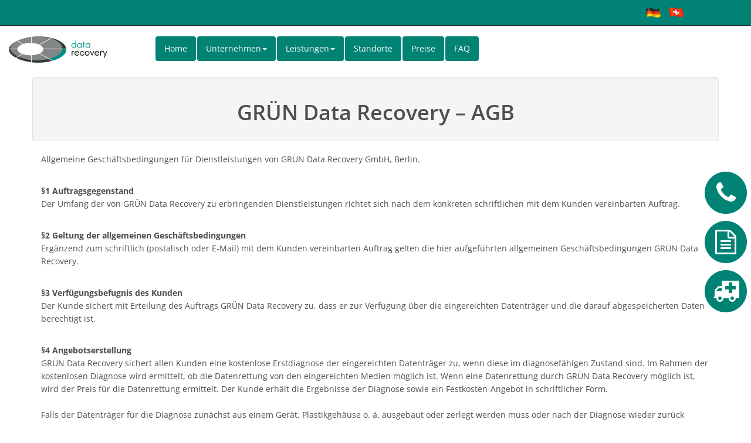

--- FILE ---
content_type: text/html; charset=UTF-8
request_url: https://www.data-reco.at/agb.php
body_size: 5884
content:
﻿<!DOCTYPE html>
<html lang="de">

<head>
    <meta charset="utf-8" />
    <title>data recovery -
        data recovery AGB    </title>
    <meta name="description" content="data recovery - Allgemeine Geschäftsbedingungen der data recovery Datenrettung - eine Marke der Crash PC Service GmbH">
    <meta charset="utf-8">
    <meta http-equiv="X-UA-Compatible" content="IE=edge,chrome=1">
    <meta name="viewport" content="width=device-width, initial-scale=1">
    <link rel="stylesheet" href="tools/css/bootstrap.css">
    <link rel="stylesheet" href="css/fonts/font-awesome/font-awesome.min.css">
    <link href="css/main.css" rel="stylesheet">
    <link href="css/responsive.css" rel="stylesheet">
    <link rel="apple-touch-icon-precomposed" sizes="144x144" href="images/ico/apple-touch-icon-144-precomposed.png">
    <link rel="apple-touch-icon-precomposed" sizes="114x114" href="images/ico/apple-touch-icon-114-precomposed.png">
    <link rel="apple-touch-icon-precomposed" sizes="72x72" href="images/ico/apple-touch-icon-72-precomposed.png">
    <link rel="apple-touch-icon-precomposed" href="images/ico/apple-touch-icon-57-precomposed.png">
</head>

<body>
    <nav class="navbar navbar navbar-fixed-top" role="navigation">
        <header id="header">
            <div class="top-bar">
                <div>
                    <div class="row">
                        <div class="col-xs-8"></div>
                        <div class="col-xs-3">
                            <div class="social">
                                <ul class="social-share">
                                    <li class="visible-xs">
                                        <a href="index.php"><i class="fa fa-home"></i></a>
                                    </li>
                                    <!-- <li class="hidden-xs hidden-sm"><a href="https://www.data-reco.com"><img src="images/icons/gb.png" class="smallflag" id="GB" alt="english" /></a></li> -->
                                    <!-- <li class="hidden-xs hidden-sm"><a href="https://www.data-reco.at"><img src="images/icons/austria.png" class="smallflag" id="Oesterreich" alt="Oesterreich" /></a></li> -->
                                    <li class="hidden-xs hidden-sm"><a href="https://www.data-reco.de"><img src="images/icons/deutschland.png" class="smallflag" id="Deutschland" alt="Deutsch" /></a></li>
                                    <li class="hidden-xs hidden-sm"><a href="https://www.data-reco.ch"><img src="images/icons/schweiz.png" class="smallflag" id="Schweiz" alt="Schweiz" /></a></li>
                                    <!--<li class="hidden-xs"><a href="https://www.facebook.com/pages/Data-Recovery-Datenrettung/289470264545227?fref=ts" target="_blank"><i class="fa fa-facebook"></i></a></li>-->
                                    <!--<li class="hidden-xs"><a href="https://plus.google.com/u/0/111817524836844721168/posts" target="_blank"><i class="fa fa-google-plus"></i></a></li>-->
                                </ul>
                            </div>
                        </div>
                    </div>
                </div>
            </div>

            <nav class="navbar navbar-inverse pull-left">
                <div class="container bar">
                    <div class="navbar-header  hidden-xs">
                        <button type="button" class="navbar-toggle" data-toggle="collapse" data-target=".navbar-collapse">
                        <span class="sr-only">Toggle navigation</span>
                        <span class="icon-bar"></span>
                        <span class="icon-bar"></span>
                        <span class="icon-bar"></span>
                    </button>
                        <a class="navbar-brand" href="index.php"><img src="images/logo.png" alt="data-reco.de" width="250px"></a>
                    </div>

                    <div class="collapse navbar-collapse">
                        <ul class="nav nav-pills">
                            <li role="presentation" class="active"><a href="https://data-reco.at/">Home</a></li>
                            <li role="presentation" class="active dropdown">
                                <a class="dropdown-toggle" data-toggle="dropdown" href="" role="button" aria-haspopup="true" aria-expanded="false">Unternehmen<span class="caret"></span></a>
                                <ul class="dropdown-menu">
                                    <li><a href="https://data-reco.at/unternehmen.php">Unternehmen</a></li>
                                    <li><a href="https://data-reco.at/referenzen.php">Referenzen</a></li>
                                    <li><a href="https://data-reco.at/soziales.php">Soziales Engagement</a></li>
                                    <li><a href="https://data-reco.at/karriere.php">Karriere</a></li>
                                    <li><a href="https://data-reco.at/agb.php">AGB</a></li>
                                </ul>
                            </li>

                            <li role="presentation" class="active dropdown">
                                <a class="dropdown-toggle" data-toggle="dropdown" href="" role="button" aria-haspopup="true" aria-expanded="false">Leistungen<span class="caret"></span></a>
                                <ul class="dropdown-menu">
                                    <li><a href="https://data-reco.at/leistungen.php">Leistungen</a></li>
                                    <li><a href="https://data-reco.at/festplatte.php">Datenrettung-Festplatte</a></li>
                                    <li><a href="https://data-reco.at/ssd.php">Datenrettung-SSD Festplatten</a></li>
                                    <li><a href="https://data-reco.at/raid.php">Datenrettung RAID - Server</a></li>
                                    <li><a href="https://data-reco.at/erstehilfe.php">Sofortma&szlig;nahmen</a></li>
                                    <li><a href="https://data-reco.at/express.php">Express Service</a></li>
                                    <li><a href="https://data-reco.at/datenschutz.php">Datenschutz</a></li>
                                    <!--<li><a href="http://partner.data-recovery.de" target="_blank">Partnerprogramm</a></li>-->
                                    <li><a href="http://data-reco.at/formulare.php">Vertraulichkeitsvereinbarung</a></li>
                                </ul>
                            </li>
                            <li role="presentation" class="active"><a href="http://data-reco.at/oesterreich.php">Standorte</a></li>
                            <li role="presentation" class="active"><a href="http://data-reco.at/preise.php">Preise</a></li>
                            <li role="presentation" class="active"><a href="http://data-reco.at/faq.php">FAQ</a></li>
                        </ul>
                    </div>
                </div>
            </nav>
        </header>

        <div class="navbar-side visible-lg">
            <span class="fa-stack fa-3x" data-toggle="tooltip" data-placement="left" title="Kontakt Infos">
            <a data-target="#phone-info" data-toggle="modal">
                <i class="fa fa-circle fa-stack-2x text-primary"></i>
                <i class="fa fa-phone fa-stack-1x fa-inverse"></i>
            </a>
        </span>
            <span class="fa-stack fa-3x" data-toggle="tooltip" data-placement="left" title="Versandformular">
            <a href="/auftrag.php">
                <i class="fa fa-circle fa-stack-2x text-primary"></i>
                <i class="fa fa-file-text-o fa-stack-1x fa-inverse"></i>
            </a>
        </span>
            <span class="fa-stack fa-3x" data-toggle="tooltip" data-placement="left" title="Sofortma&szlig;nahmen">
            <a href="/erstehilfe.php">
                <i class="fa fa-circle fa-stack-2x text-primary"></i>
                <i class="fa fa-ambulance fa-stack-1x fa-inverse"></i>
            </a>
        </span>
        </div>

        <div class="navbar-side hidden-lg">
            <span class="fa-stack fa-1x" data-toggle="tooltip" data-placement="left" title="Kontakt Infos">
            <a data-target="#phone-info" data-toggle="modal">
                <i class="fa fa-circle fa-stack-2x text-primary"></i>
                <i class="fa fa-phone fa-stack-1x fa-inverse"></i>
            </a>
        </span><br />
            <span class="fa-stack fa-1x" data-toggle="tooltip" data-placement="left" title="Versandformular">
            <a href="/auftrag.php">
                <i class="fa fa-circle fa-stack-2x text-primary"></i>
                <i class="fa fa-file-text-o fa-stack-1x fa-inverse"></i>
            </a>
        </span><br />
            <span class="fa-stack fa-1x" data-toggle="tooltip" data-placement="left" title="Sofortma&szlig;nahmen">
            <a href="/erstehilfe.php">
                <i class="fa fa-circle fa-stack-2x text-primary"></i>
                <i class="fa fa-ambulance fa-stack-1x fa-inverse"></i>
            </a>
        </span>
        </div>
    </nav>

    <!-- Modal Kontakt Info -->
    <div class="modal fade" id="phone-info" tabindex="-1" role="dialog" aria-labelledby="Kontakt-Info">
        <div class="modal-dialog" role="document">
            <div class="modal-content">
                <div class="modal-header">
                    <button type="button" class="close" data-dismiss="modal" aria-label="Close"><span aria-hidden="true">&times;</span></button>
                    <h4 class="modal-title" id="myModalLabel">Kontakt Info</h4>
                </div>
                <div class="modal-body">
                    <div class="row">
                        <div class="col-xs-12">
                            <div class="media contact-info wow fadeInDown" data-wow-duration="1000ms" data-wow-delay="600ms">
                                <div class="media-body col-xs-10 col-xs-offset-1">
                                    <h2>Haben Sie Fragen?</h2>
                                    <p>
                                        Wir beraten Sie sehr gerne am Telefon oder beantworten <br/>Ihre Fragen per E-Mail.
                                    </p>
                                    <h4>&Ouml;sterreich:</h4>
                                    <p>Hotline: <a href="tel: 08007000401">0800 7000 401</a>  (alle Standorte, kostenfrei aus allen Netzen)</p>
                                    <p>Wien: <a href="tel: +4313580067">+43 1 3580067</a></p>
                                    <p>Graz: <a href="tel: +43316204506">+43 316 204506</a></p>
                                    <p>Salzburg: <a href="tel: +43662263199">+43 662 263199</a></p>
                                    <p>office@data-reco.at</p>
                                </div>
                            </div>
                        </div>
                    </div>
                </div>
                <div class="modal-footer">
                    <button type="button" class="btn btn-default" data-dismiss="modal">Ok</button>
                </div>
            </div>
        </div>
    </div>

    <div class="modal fade" id="phone-info" tabindex="-1" role="dialog" aria-labelledby="Commercial">
        <div class="modal-dialog" role="document">
            <div class="modal-content">
                <div class="modal-header">
                    <button type="button" class="close" data-dismiss="modal" aria-label="Close"><span aria-hidden="true">&times;</span></button>
                    <h4 class="modal-title" id="myModalLabel">Kontakt Info</h4>
                </div>
                <div class="modal-body">
                    <div class="row">
                        <div class="col-xs-12">
                            <div class="media contact-info wow fadeInDown" data-wow-duration="1000ms" data-wow-delay="600ms">
                                <div class="media-body col-xs-10 col-xs-offset-1">
                                    <h2>Haben Sie fragen?</h2>
                                    <p>
                                        Kein Problem! Gerne beraten wir Sie am Telefon oder auch via E-Mail.
                                    </p>
                                    <h4>&Ouml;sterreich:</h4>
                                    <p>Hotline Wien: <a href="tel: +431961669990">01 961 66 99 90</a></p>
                                    <p>office@data-reco.at</p>
                                </div>
                            </div>
                        </div>
                    </div>
                </div>
                <div class="modal-footer">
                    <button type="button" class="btn btn-default" data-dismiss="modal">Ok</button>
                </div>
            </div>
        </div>
    </div>
<div class="agb-data">
<div class="content">
	<div class="container">
		<div class="row">
			<div class="col-xs-12 well text-center">
				<h1>GRÜN Data Recovery – AGB</h1>
			</div>
            <div class="col-xs-12 col-sm-12">
                <p>All&shy;ge&shy;meine Ge&shy;schäfts&shy;be&shy;din&shy;gung&shy;en für Dienst&shy;leis&shy;tung&shy;en von GRÜN Data Recovery GmbH, Berlin.</p><br />
                <strong>§1 Auf&shy;trags&shy;ge&shy;gen&shy;stand</strong><br />
                <p>
					Der Umfang der von GRÜN Data Recovery zu erbringenden Dienstleistungen richtet sich nach dem konkreten schriftlichen mit dem Kunden vereinbarten Auftrag.
				</p><br />
				<strong>§2 Gel&shy;tung der all&shy;ge&shy;meinen Ge&shy;schäfts&shy;be&shy;din&shy;gung&shy;en</strong><br />
				<p>Ergänzend zum schriftlich (postalisch oder E-Mail) mit dem Kunden vereinbarten Auftrag gelten die hier aufgeführten allgemeinen Geschäftsbedingungen GRÜN Data Recovery.</p><br />
				<strong>§3 Ver&shy;fü&shy;gungs&shy;be&shy;fug&shy;nis des Kunden</strong><br />
				<p>Der Kunde sichert mit Erteilung des Auftrags GRÜN Data Recovery zu, dass er zur Verfügung über die eingereichten Datenträger und die darauf abgespeicherten Daten berechtigt ist.</p><br />
				<strong>§4 An&shy;ge&shy;bots&shy;er&shy;stel&shy;lung</strong><br />
				<p>
				GRÜN Data Recovery sichert allen Kunden eine kostenlose Erstdiagnose der eingereichten Datenträger zu, wenn diese im diagnosefähigen Zustand sind. Im Rahmen der kostenlosen Diagnose wird ermittelt, ob die Datenrettung von den eingereichten Medien möglich ist. Wenn eine Datenrettung durch GRÜN Data Recovery möglich ist, wird der Preis für die Datenrettung ermittelt. Der Kunde erhält die Ergebnisse der Diagnose sowie ein Festkosten-Angebot in schriftlicher Form.
				<br /><br />
				Falls der Datenträger für die Diagnose zunächst aus einem Gerät, Plastikgehäuse o. ä. ausgebaut oder zerlegt werden muss oder nach der Diagnose wieder zurück gebaut werden soll, fällt unter Umständen eine Servicepauschale an. Diese richtet sich nach Arbeitsaufwand und beträgt je nach Aufwand zwischen 10 EUR und 60 EUR. Der Kunde stellt GRÜN Data Recovery von Ansprüchen aus Schäden, welche trotz aller Vorsicht an angrenzenden Bauteilen durch das Versetzen eines Datenträgers in einen diagnosefähigen Zustand entstehen können, frei.
				<br /><br />
				Ausgenommen von dieser Zusicherung der kostenfreien Bearbeitung bis zur Erstellung des Festpreisangebots sind Datenträger, welche bereits vom Kunden bzw. von anderen Datenrettungsunternehmen unsachgemäß geöffnet oder bearbeitet wurden. Vor der Diagnose sind unter Umständen Arbeiten zur Reinigung der Datenträger, Recherchen o.ä. erforderlich. Bitte informieren Sie uns telefonisch unter +49 (30) 220 125 10 bzw. per E-Mail an <a href="mailto:office@data-reco.com?Subject=Kundenanfrage" target="_top">office@data-reco.com</a>, sofern Sie uns bereits geöffnete oder berarbeiteten Datenträger zusenden möchten. Hinweis: Das reine Öffnen eines Gehäuses o.ä. führt meist zu keiner Verschlechterung des Zustandes.</p><br />
				<strong>§5 Preis&shy;liche und sons&shy;tige Zu&shy;si&shy;che&shy;rung&shy;en</strong><br />
				<p>Die per Diagnose ermittelten Preise sowie Bearbeitungszeiten für die Datenrettung von den eingereichten Medien ist für GRÜN Data Recovery unverbindlich. Eine Zusage zur Verwertbarkeit der geretteten Daten kann zwischen dem Kunden und der GRÜN Data Recovery nach Rücksprache vereinbart werden. Die Verwertbarkeitszusage bedarf immer der Schriftform und sichert dem Kunden die Garantie auf die Verwertbarkeit der Daten zu.</p><br />
				<strong>§6 Auf&shy;trags&shy;ver&shy;ga&shy;be</strong><br />
				<p>Die dem Kunden vorliegende schriftliche Diagnose, nach der eine erfolgreiche Datenrettung möglich ist, gilt als Angebot. Nach Vorlage dieses Angebots erteilt der Kunde GRÜN Data Recovery schriftlich/per E-Mail den Auftrag zur Datenrettung. Der Auftrag ist für beide Seiten verbindlich. Die Annahme des Angebotes kann schriftlich oder per E-Mail erfolgen.</p><br />
				<strong>§7 Ver&shy;sand&shy;kos&shy;ten / Ge&shy;fahr&shy;tragung wäh&shy;rend des Ver&shy;sands</strong><br />
				<p>Die Versandkosten trägt der Kunde, soweit nichts anderes vereinbart. Die Gefahr des Verlustes oder der Beschädigung von Datenträgern während des Versands trägt
				GRÜN Data Recovery in Höhe des entstandenen Materialschadens. Der Verlust von Daten während des Versands wird von GRÜN Data Recovery nicht getragen.</p>
				<p>Im Falle eines Transportschadens oder Verlust auf dem Transportweg nach einer erfolgreichen Datenrettung, erhält der Kunde sofern eine Datenzwischenspeicherung erwünscht war, eine kostenfreie Kopie der Daten erneut zugesandt. Die endgültige Löschung der zwischengespeicherten Daten erfolgt spätestens 14 Tage nach Zusendung der Daten zum Kunden. Reklamationen müssen spätestens am 3. Werktag nach Zustellung der Daten schriftlich oder per E-Mail bei uns erfolgen. Auf Wunsch versenden wir Ihren Datenträger verschlüsselt.</p><br />
				<strong>§8 Auf&shy;be&shy;wah&shy;rung von Da&shy;ten&shy;trä&shy;gern und Pe&shy;ri&shy;phe&shy;rien</strong><br/>
				<p>Kundendatenträger, Peripherie- und sonstige Geräte inkl. Zubehör, die innerhalb von 3 Monaten nicht eingefordert und abgeholt/ ausgereicht werden, werden kostenfrei entsorgt. Unter Entsorgung ist die sichere Löschung aller Daten mit anschließender Vernichtung oder sonstigen Verwertung des Datenträgers gemeint.</p><br />
				<strong>§9 Fäl&shy;lig&shy;keit / Ver&shy;gü&shy;tung</strong><br />
				<p>Der Kunde zahlt für die im Auftrag vereinbarte Dienstleistung gemäß schriftlich vereinbarter Fälligkeit. Der Versand / die Herausgabe der Daten erfolgt, soweit nichts anderes vereinbart, nach vollständigem Ausgleich der beauftragen Leistung. Sollte eine erfolgreiche Datenrettung entgegen der Diagnose nicht möglich sein, berechnet GRÜN Data Recovery hierfür keine Kosten. Ausnahme sind gesondert aufgeführte Zusatzvereinbarungen wie z.B. vor Ort Service, Express-, Ersatzteil- oder Bearbeitungspauschalen, Nacht- und Wochenendzuschläge, forensische Analysen und gutachterliche Dokumentationen.</p><br />
				<strong>§10 Ge&shy;richts&shy;stand und an&shy;zu&shy;wen&shy;den&shy;des Recht</strong><br />
				<p>Gerichtsstand ist Berlin, auch gegenüber Kaufleuten, juristischen Personen des öffentlichen Rechts und öffentlich-rechtlichen Sondervermögen. Es gilt das Recht der Bundesrepublik Deutschland.</p><br />
				<strong>§11 Sal&shy;va&shy;to&shy;rische Klau&shy;sel</strong><br />
				<p>Sollte eine oder mehrere Bestimmungen dieser allgemeinen Geschäftsbedingungen nicht oder nur eingeschränkt Gültigkeit haben, so wird die Wirksamkeit der übrigen Bestimmungen dieser allgemeinen Geschäftsbedingungen hiervon nicht berührt.</p><br />
				Berlin, Januar 2020<br /><br />
				            </div>
		</div>
	</div>
</div>
</div>    <footer>
        <div class="container root">
            <section id="bottom">
                <div class="col-xs-10 col-xs-offset-1">
                    <div class="row">
                        <div class="col-md-3 col-sm-6">
                            <br />
                            <div class="widget">
                                <strong>data recovery</strong>
                                <ul>
                                    <li><a href="http://data-reco.at/unternehmen.php">Unternehmen</a></li>
                                    <li><a href="http://data-reco.at/karriere.php">Karriere</a></li>
                                    <li><a href="http://data-reco.at/soziales.php">Soziales Engagement</a></li>
                                    <li><a href="http://data-reco.at/agb.php">AGB</a></li>
                                    <li><a href="http://data-reco.at/impressum.php">Impressum</a></li>
                                    <li><a href="http://data-reco.at/oesterreich.php">Kontakt</a></li>
                                    <li><a href="http://data-reco.at/datenschutz.php">Datenschutz</a></li>
                                </ul>
                                <br />
                            </div>
                        </div><!--/.col-md-3-->
                        <div class="col-md-2 col-sm-6">
                            <br />
                            <div class="widget">
                                <strong>Service</strong>
                                <ul>
                                    <li><a href="http://data-reco.at/auftrag.php">kostenlose Analyse</a></li>
                                    <li><a href="http://data-reco.at/faq.php">Faq</a></li>
                                    <li><a href="http://data-reco.at/erstehilfe.php">Erste Hilfe</a></li>
                                </ul>
                            </div>
                        </div><!--/.col-md-3-->

                        <div class="col-md-3 col-sm-6">
                            <br />
                            <div class="widget">
                                <strong>Partner</strong>
                                <ul>
                                    <li><a href="https://partner.data-reco.de/" target="_blank">Partner werden</a></li>
                                    <li><a href="http://www.wdc.com/de/" target="_blank">WD - Western Digital</a></li>
                                    <!-- <li><a href="http://www.comteam.de/" target="_blank">ComTeam</a></li> -->
                                    <li><a href="#"></a></li>
                                </ul>
                            </div>
                        </div><!--/.col-md-3-->

                        <div class="col-md-3 col-sm-6">
                            <br />

                        </div><!--/.col-md-3-->
                        <div class="col-md-1 col-xs-6">
                            <br />
                            <a type="button" data-toggle="modal" data-target="#drAngebot">
                                <img src="images/ger.png" class="img-responsive lg-klein" alt="Made in Germany">
                            </a>
                            <img src="images/guete.png" class="img-responsive lg-klein" alt="Qualitätsprodukt">
                            <img src="images/notdienst.png" class="img-responsive lg-klein" alt="Erste Hilfe">
                        </div>
                    </div>
                </div>

                <div class="modal fade" id="drAngebot" tabindex="-1" role="dialog" aria-labelledby="drAngebotLabel">
                  <div class="modal-dialog" role="document">
                    <div class="modal-content">
                      <div class="modal-header">
                        <button type="button" class="close" data-dismiss="modal" aria-label="Close"><span aria-hidden="true">&times;</span></button>
                        <h4 class="modal-title" id="drAngebotLabel">Angebotsportfolio data recovery</h4>
                      </div>
                      <div class="modal-body">
                        <h3>Datenrettung</h3><br />
                         <h5>Wiederherstellen und retten von gelöschten, formatierten oder defekten Daten selbst von beschädigten Datenträgern </h5>
                         <a href="festplatte.php"> Datenrettung Festplatte</a>
                         <h5>Datenrettung auch von Serversystemen, RAID Systemen, NAS, SAN etc. - Speziallabor in Berlin</h5>
                         <a href="ssd.php"> Datenrettung SSD</a><br />
                         <a href="raid.php">Datenrettung RAID 0</a><br />
                         <a href="raid.php">Datenrettung RAID 1</a><br />
                         <a href="raid.php">Datenrettung RAID 01 / 10</a><br />
                         <a href="raid.php">Datenrettung RAID 5</a><br />
                         <a href="raid.php">Datenrettung RAID 6</a><br />
                         <a href="raid.php">Datenrettung NAS</a><br />
                         <a href="raid.php">Datenrettung SAN</a>
                         <h5>data recovery rettet alle Daten unabhängig vom Datenträger</h5>
                         <a href="mobile.php">Datenrettung CD / DVD / USB-Stick / SD-Karten etc.</a><br />
                        <hr />
                        <h3>Datenforensik</h3>
                        <h5>Auslesen, aufspüren und verfolgen von Daten und Datenspuren.</h5>
                        <hr />
                        <h3>Auslesen von Magnetbändern</h3>
                        <h5>
                            Auch das auslesen von Magnetbändern selbst älterer Generationen ist für uns kein Problem. Wir haben Kapazitäten
                            um selbst mehrere Hundert Bänder auslesen zu können.
                        </h5>
                      </div>
                      <div class="modal-footer">
                        <button type="button" class="btn btn-default" data-dismiss="modal">Close</button>
                      </div>
                    </div>
                  </div>
                </div>
            </section><!--/#bottom-->
        </div>
    </footer>

    <script src="js/jquery-3.4.1.min.js"></script>
    <script src="tools/js/bootstrap.js"></script>
    <script src="js/jquery.prettyPhoto.js" type="text/javascript"></script>
    <script src="js/jquery.isotope.min.js" type="text/javascript"></script>
    <script src="js/wow.min.js" type="text/javascript"></script>
    <script src="js/custom.js" type="text/javascript"></script>
  </body>
</html>


--- FILE ---
content_type: text/css
request_url: https://www.data-reco.at/css/main.css
body_size: 7953
content:
@import url(/css/fonts/google/open_sans.css?family=Open+Sans:300italic,400italic,600italic,700italic,800italic,400,600,700,300,800);

body {
  background: #fff;
  font-family: "Open Sans", sans-serif;
  color: #4e4e4e;
  line-height: 22px;
}

html {
  overflow-x: hidden;
}

h1,
h2,
h3,
h4,
h5,
h6 {
  font-weight: 600;
  font-family: "Open Sans", sans-serif;
  color: #4e4e4e;
}

/* ------------------- cookiealert ------------------- */
#cookieAlert {
  display: block;
  position: absolute;
  position: fixed;
  bottom: 0;
  right: 0;
  background-color: #763568;
  color: #FFF;
  font-weight: 700;
  padding: 8px 8px 8px 10px
}

#cookieAlert>button {
  display: inline-block;
  font-weight: 700;
  color: white;
  border: 4px solid #fff;
  background-color: transparent;
  padding: 12px;
  -webkit-transition: color .15s cubic-bezier(.4, 1, .2, 1), background-color .3s cubic-bezier(.4, 1, .2, 1);
  transition: color .15s cubic-bezier(.4, 1, .2, 1), background-color .3s cubic-bezier(.4, 1, .2, 1);
}

#cookieAlert>button:hover, #cookieAlert>button:active, #cookieAlert>button:focus {
  background-color: #fff;
  color: #763568
}

/* ------------------- /cookiealert ------------------- */

.erfolg {
  z-index: 1110;
  position: fixed;
  top: 40%;
  left: 40%;
  width: 300px;
  height: 100px;
  background-color: green;
}

#auftrag-container {
  min-height: 1813px;
}

h1 {
  font-size: 36px;
  color: #fff;
}

.agb-data h1 {
    color: #4e4e4e;
}

h2 {
  font-size: 20px;
}

h3 {
  font-size: 16px;
  color: #787878;
  font-weight: 400;
  line-height: 24px;
}

h4 {
  font-size: 16px;
}

a {
  color: #00467d;
  -webkit-transition: color 300ms, background-color 300ms;
  -moz-transition: color 300ms, background-color 300ms;
  -o-transition: color 300ms, background-color 300ms;
  transition: color 300ms, background-color 300ms;
}

a:hover,
a:focus {
  color: #00467d;
}

hr {
  border-top: 1px solid #e5e5e5;
  border-bottom: 1px solid #fff;
}

.fill {
  width: 100%;
  height: 100%;
  background-position: center;
  background-size: cover;
}

@media screen and (max-width: 900px) {
  .fill {
    width: initial !important;
    background-position: center;
    background-size: cover;
    min-height: 460px;
    max-width: inherit !important;
  }

  body {
    overflow-x: hidden;
  }

  .nav-pills > li {
    float: left;
    margin-bottom: 3px;
  }

  .navbar-collapse {
    display: inline-block;
  }

  .navbar {
    border-bottom: 0.2px solid #00467d3d;
  }

  #partner, #recent-works {
    display: none;
  }

  #ablauf {
    margin-top: 0px;
  }
}

.btn-primary {
  padding: 8px 20px;
  background: #008375;
  color: #fff;
  border-radius: 2px;
  border: none;
  margin-top: 10px;
}

.btn-primary:hover,
.btn-primary:focus {
  background: #008375;
  outline: none;
  box-shadow: none;
}

.btn-transparent {
  border: 3px solid #00467d;
  background: transparent;
  color: #fff;
}

.btn-transparent:hover {
  border-color: rgba(0, 70, 125, 0.5);
}

a:hover,
a:focus {
  color: #111;
  text-decoration: none;
  outline: none;
}

.dropdown-menu {
  margin-top: -1px;
  min-width: 180px;
}

.center h2 {
  font-size: 36px;
  margin-top: 0;
  margin-bottom: 20px;
}

.media > .pull-left {
  margin-right: 20px;
}

.media > .pull-right {
  margin-left: 20px;
}

body > section {
  padding: 70px 0;
}

.center {
  text-align: center;
  padding-bottom: 55px;
}

.scaleIn {
  -webkit-animation-name: scaleIn;
  animation-name: scaleIn;
}

.lead {
  font-size: 16px;
  line-height: 24px;
  font-weight: 400;
  margin-bottom: -10px;
}

.transparent-bg {
  background-color: transparent !important;
  margin-bottom: 0;
}

@-webkit-keyframes scaleIn {
  0% {
    opacity: 0;
    -webkit-transform: scale(0);
    transform: scale(0);
  }

  100% {
    opacity: 1;
    -webkit-transform: scale(1);
    transform: scale(1);
  }
}

@keyframes scaleIn {
  0% {
    opacity: 0;
    -webkit-transform: scale(0);
    -ms-transform: scale(0);
    transform: scale(0);
  }

  100% {
    opacity: 1;
    -webkit-transform: scale(1);
    -ms-transform: scale(1);
    transform: scale(1);
  }
}

.handy-nav {
  position: fixed;
  top: 9px;
  left: 5px;
}

.handy-nav img {
  width: 100%;
  max-width: 60px;
}

/*************************
*******Header******
**************************/
#header .search {
  display: inline-block;
}

.navbar > .container .navbar-brand {
  margin-left: 0;
}

.header-input {
  border-radius: 3px;
  border-style: none;
  padding: 3px;
}

.top-bar {
  padding: 7px 0 0px 0;
  background: #008375;
  border-bottom: 1px solid #222;
}

.top-number {
  font-size: 1em;
  font-weight: 900;
  position: fixed;
  left: 10%;
  color: #fff;
}

.top-number p {
  margin: 0;
}

.social {
  text-align: right;
}

.social-share {
  display: inline-block;
  list-style: none;
  padding: 0;
  margin: 0;
}

ul.social-share li {
  display: inline-block;
}

ul.social-share li a {
  display: table-cell;
  color: #fff;
  /*background: #003865;*/
  width: 35px;
  height: 30px;
  line-height: 25px;
  text-align: center;
  border-radius: 2px;
  vertical-align: middle;
}

ul.social-share li a:hover {
  background: #005393;
  color: #fff;
}

.navbar-brand {
  padding: 0;
  margin: 0;
}

.navbar {
  border-radius: 0;
  margin-bottom: 0;
  background: #fff;
  padding-left: 0px;
  padding-bottom: 0px;
}

.navbuttons {
  padding-left: 105px;
}

.navbar-nav {
  margin-top: 12px;
}

.navbar-nav > li {
  margin-left: 10px;
  padding-bottom: 10px;
}

.navbar-inverse .navbar-nav > li > a {
  padding: 5px 12px;
  margin: 0;
  border-radius: 3px;
  color: #fff;
  line-height: 24px;
  display: inline-block;
}

.navbar-inverse .navbar-nav > li > a:hover {
  background-color: #00467d;
  color: #fff;
}

.navbar-inverse {
  border: none;
}

.bar {
  padding-top: 10px;
  padding-bottom: 10px;
  margin-top: 8px;
}

.navbar-inverse .navbar-brand {
  font-size: 36px;
  line-height: 50px;
  z-index: 200;
  color: #000;
}

.navbar-inverse .navbar-nav > .active > a,
.navbar-inverse .navbar-nav > .active > a:hover,
.navbar-inverse .navbar-nav > .active > a:focus,
.navbar-inverse .navbar-nav > .open > a,
.navbar-inverse .navbar-nav > .open > a:hover,
.navbar-inverse .navbar-nav > .open > a:focus {
  background-color: #00467d;
  color: #000;
}

.navbar-inverse .navbar-nav .dropdown-menu {
  background-color: #097dd2;
  -webkit-box-shadow: 0 3px 8px rgba(0, 0, 0, 0.125);
  -moz-box-shadow: 0 3px 8px rgba(0, 0, 0, 0.125);
  box-shadow: 0 3px 8px rgba(0, 0, 0, 0.125);
  border: 0;
  padding: 0;
  margin-top: 0;
  border-top: 0;
  border-radius: 0;
  left: 0;
}

.navbar-inverse .navbar-nav .dropdown-menu:before {
  position: absolute;
  top: 0;
}

.navbar-inverse .navbar-nav .dropdown-menu > li > a {
  padding: 8px 15px;
  color: #000;
}

.navbar-inverse .navbar-nav .dropdown-menu > li:hover > a,
.navbar-inverse .navbar-nav .dropdown-menu > li:focus > a,
.navbar-inverse .navbar-nav .dropdown-menu > li.active > a {
  background-color: #00467d;
  color: #000;
}

.navbar-inverse .navbar-nav .dropdown-menu > li:last-child > a {
  border-radius: 0 0 3px 3px;
}

.navbar-inverse .navbar-nav .dropdown-menu > li.divider {
  background-color: transparent;
}

.navbar-inverse .navbar-collapse,
.navbar-inverse .navbar-form {
  border-top: 0;
  padding-bottom: 0;
}

/*************************
*******Home Page******
**************************/
.content {
  position: relative;
  top: 110px;
  width: 100%;
}

#main-slider {
  position: relative;
}

.no-margin {
  margin: 0;
  padding: 0;
}

#main-slider .carousel .carousel-content {
  margin-top: 0px;
}

#main-slider .carousel .slide-margin {
  margin-top: 140px;
}

#main-slider .carousel h2 {
  color: #fff;
}

#main-slider .carousel .btn-slide {
  padding: 8px 20px;
  background: #00467d;
  color: #fff;
  border-radius: 4px;
  margin-top: 25px;
  display: inline-block;
}

#main-slider .carousel .slider-img {
  text-align: right;
  position: absolute;
}

.carousel h2 {
  font-size: 48px;
}

.carousel a {
  font-size: 24px;
}

.lg-klein {
  width: 80px;
}

#main-slider .carousel .item.active {
  opacity: 1;
  -webkit-transition: opacity ease-in-out 500ms;
  -moz-transition: opacity ease-in-out 500ms;
  -o-transition: opacity ease-in-out 500ms;
  transition: opacity ease-in-out 500ms;
  z-index: 1;
}

.carousel-caption:hover {
  color: white;
  transform: scale(1.02);
  transition: all 0.2s;
}

#main-slider .prev,
#main-slider .next {
  position: absolute;
  top: 50%;
  background-color: #00467d;
  color: #fff;
  display: inline-block;
  margin-top: -25px;
  height: 40px;
  line-height: 40px;
  width: 40px;
  line-height: 40px;
  text-align: center;
  border-radius: 4px;
  z-index: 5;
}

#main-slider .prev:hover,
#main-slider .next:hover {
  background-color: #000;
}

#main-slider .prev {
  left: 10px;
}

#main-slider .next {
  right: 10px;
}

#main-slider .carousel-indicators li {
  width: 20px;
  height: 20px;
  background-color: #fff;
  margin: 0 15px 0 0;
  position: relative;
}

#main-slider .carousel-indicators li:after {
  position: absolute;
  content: "";
  width: 24px;
  height: 24px;
  border-radius: 100%;
  background: rgba(0, 0, 0, 0);
  border: 1px solid #fff;
  left: -3px;
  top: -3px;
}

#main-slider .carousel-indicators .active {
  width: 20px;
  height: 20px;
  background-color: #00467d;
  margin: 0 15px 0 0;
  border: 1px solid #00467d;
  position: relative;
}

#main-slider .carousel-indicators .active:after {
  position: absolute;
  content: "";
  width: 24px;
  height: 24px;
  border-radius: 100%;
  background: #00467d;
  border: 1px solid #00467d;
  left: -3px;
  top: -3px;
}

#main-slider .active .animation.animated-item-1 {
  -webkit-animation: fadeInUp 300ms linear 300ms both;
  -moz-animation: fadeInUp 300ms linear 300ms both;
  -o-animation: fadeInUp 300ms linear 300ms both;
  -ms-animation: fadeInUp 300ms linear 300ms both;
  animation: fadeInUp 300ms linear 300ms both;
}

#main-slider .active .animation.animated-item-2 {
  -webkit-animation: fadeInUp 300ms linear 600ms both;
  -moz-animation: fadeInUp 300ms linear 600ms both;
  -o-animation: fadeInUp 300ms linear 600ms both;
  -ms-animation: fadeInUp 300ms linear 600ms both;
  animation: fadeInUp 300ms linear 600ms both;
}

#main-slider .active .animation.animated-item-3 {
  -webkit-animation: fadeInUp 300ms linear 900ms both;
  -moz-animation: fadeInUp 300ms linear 900ms both;
  -o-animation: fadeInUp 300ms linear 900ms both;
  -ms-animation: fadeInUp 300ms linear 900ms both;
  animation: fadeInUp 300ms linear 900ms both;
}

#main-slider .active .animation.animated-item-4 {
  -webkit-animation: fadeInUp 300ms linear 1200ms both;
  -moz-animation: fadeInUp 300ms linear 1200ms both;
  -o-animation: fadeInUp 300ms linear 1200ms both;
  -ms-animation: fadeInUp 300ms linear 1200ms both;
  animation: fadeInUp 300ms linear 1200ms both;
}

#feature {
  background: #f2f2f2;
  padding-bottom: 40px;
}

.features {
  padding: 0;
}

.feature-wrap {
  margin-bottom: 35px;
  overflow: hidden;
}

.feature-wrap h2 {
  margin-top: 10px;
}

.feature-wrap .pull-left {
  margin-right: 25px;
}

.feature-wrap i {
  font-size: 48px;
  height: 110px;
  width: 110px;
  margin: 3px;
  border-radius: 100%;
  line-height: 110px;
  text-align: center;
  background: #ffffff;
  color: #008375;
  border: 3px solid #ffffff;
  box-shadow: inset 0 0 0 5px #f2f2f2;
  -webkit-box-shadow: inset 0 0 0 5px #f2f2f2;
  -webkit-transition: 500ms;
  -moz-transition: 500ms;
  -o-transition: 500ms;
  transition: 500ms;
  float: left;
  margin-right: 25px;
}

.feature-wrap i:hover {
  background: #008375;
  color: #fff;
  box-shadow: inset 0 0 0 5px #008375;
  -webkit-box-shadow: inset 0 0 0 5px #008375;
  border: 3px solid #008375;
}

#recent-works .col-xs-12.col-sm-4.col-md-3 {
  padding: 0;
}

#recent-works {
  padding-bottom: 70px;
  background-color: #fff;
}

.recent-work-wrap {
  position: relative;
}

.recent-work-wrap img {
  width: 100%;
}

.recent-work-wrap .recent-work-inner {
  top: 0;
  background: transparent;
  opacity: 0.8;
  width: 100%;
  border-radius: 0;
  margin-bottom: 0;
}

.recent-work-wrap .recent-work-inner h3 {
  margin: 10px 0;
}

.recent-work-wrap .recent-work-inner h3 a {
  font-size: 24px;
  color: #fff;
}

.recent-work-wrap .overlay {
  position: absolute;
  top: 0;
  left: 0;
  width: 100%;
  height: 100%;
  opacity: 0;
  border-radius: 0;
  background: #008375;
  color: #fff;
  vertical-align: middle;
  -webkit-transition: opacity 500ms;
  -moz-transition: opacity 500ms;
  -o-transition: opacity 500ms;
  transition: opacity 500ms;
  padding: 30px;
}

.recent-work-wrap .overlay .preview {
  bottom: 0;
  display: inline-block;
  height: 35px;
  line-height: 35px;
  border-radius: 0;
  background: transparent;
  text-align: center;
  color: #fff;
}

.recent-work-wrap:hover .overlay {
  opacity: 1;
}

#services {
  background: #000 url(../images/services/bg_services.png);
  background-size: cover;
}

#services .lead,
#services h2 {
  color: #fff;
}

.services-wrap {
  padding: 40px 30px;
  background: #fff;
  border-radius: 4px;
  margin: 0 0 40px;
}

.services-wrap h3 {
  font-size: 20px;
  margin: 10px 0;
}

.services-wrap .pull-left {
  margin-right: 20px;
}

#middle {
  background: #ddd;
  align-content: center;
}

.skill h2 {
  margin-bottom: 25px;
}

.progress-wrap {
  position: relative;
}

.progress .color1,
.progress .color1 .bar-width {
  background: #2d7da4;
}

.progress .color2,
.progress .color2 .bar-width {
  background: #6aa42f;
}

.progress .color3,
.progress .color3 .bar-width {
  background: #ffcc33;
}

.progress .color4,
.progress .color4 .bar-width {
  background: #db3615;
}

.progress,
.progress-bar {
  height: 15px;
  line-height: 15px;
  background: #e6e6e6;
  -webkit-box-shadow: none;
  -moz-box-shadow: none;
  box-shadow: none;
  border-radius: 0;
  overflow: visible;
  text-align: right;
}

.progress {
  position: relative;
}

.progress .bar-width {
  position: absolute;
  width: 40px;
  height: 20px;
  line-height: 20px;
  text-align: center;
  font-size: 12px;
  font-weight: 700;
  top: -30px;
  border-radius: 2px;
  margin-left: -30px;
}

.progress span {
  position: relative;
}

.progress span:before {
  content: " ";
  position: absolute;
  width: auto;
  height: auto;
  border-width: 8px 5px;
  border-style: solid;
  bottom: -15px;
  right: 8px;
}

.progress .color1 span:before {
  border-color: #2d7da4 transparent transparent transparent;
}

.progress .color2 span:before {
  border-color: #6aa42f transparent transparent transparent;
}

.progress .color3 span:before {
  border-color: #ffcc33 transparent transparent transparent;
}

.progress .color4 span:before {
  border-color: #db3615 transparent transparent transparent;
}

.accordion h2 {
  margin-bottom: 25px;
}

.panel-default {
  border-color: transparent;
}

.panel-default > .panel-heading,
.panel {
  background-color: #e6e6e6;
  border: 0 none;
  box-shadow: none;
}

.panel-default > .panel-heading + .panel-collapse .panel-body {
  background: #fff;
  color: #858586;
}

.panel-body {
  padding: 20px 20px 10px;
}

.panel-group .panel + .panel {
  margin-top: 0;
  border-top: 1px solid #d9d9d9;
}

.panel-group .panel {
  border-radius: 0;
}

.panel-heading {
  border-radius: 0;
}

.panel-title > a {
  color: #4e4e4e;
}

.accordion-inner img {
  border-radius: 4px;
}

.accordion-inner h4 {
  margin-top: 0;
}

.panel-heading.active {
  background: #1f1f20;
}

.panel-heading.active .panel-title > a {
  color: #fff;
}

a.accordion-toggle i {
  width: 45px;
  line-height: 44px;
  font-size: 20px;
  margin-top: -10px;
  text-align: center;
  margin-right: -15px;
  background: #c9c9c9;
}

.panel-heading.active a.accordion-toggle i {
  background: #00467d;
  color: #fff;
}

.panel-heading.active a.accordion-toggle.collapsed i {
  background: #00467d;
  color: #fff;
}

.nav-tabs > li {
  margin-bottom: 0px;
  border-bottom: 1px solid #e6e6e6;
}

.nav-tabs {
  border-bottom: transparent;
  border-right: 1px solid #e6e6e6;
}

.nav-tabs > li > a {
  background: #f5f5f5;
  color: #666;
  border-radius: 0;
  border: 0 none;
  line-height: 24px;
  margin-right: 0;
  padding: 13px 15px;
}

.nav-tabs li:last-child {
  border-bottom: 0 none;
}

.nav-stacked > li + li {
  margin-top: 0;
}

.nav-tabs > li > a:hover {
  background: #1f1f20;
  color: #fff;
}

.nav-tabs > li.active > a,
.nav-tabs > li.active > a:hover,
.nav-tabs > li.active > a:focus {
  border: 0;
  color: #fff;
  background: #1f1f20;
  position: relative;
}

.nav-tabs > li.active > a:after {
  position: absolute;
  content: "";
  width: auto;
  height: auto;
  border-style: solid;
  border-color: transparent transparent transparent #1f1f20;
  border-width: 25px 22px;
  right: -44px;
  top: 0;
}

.tab-wrap {
  border: 1px solid #e6e6e6;
  margin-bottom: 20px;
}

.tab-content {
  padding: 20px;
}

.tab-content h2 {
  margin-top: 0;
}

.tab-content img {
  border-radius: 4px;
}

.testimonial h2 {
  margin-top: 0;
}

.testimonial-inner {
  color: #858586;
  font-size: 14px;
}

.testimonial-inner .pull-left {
  border-right: 1px solid #e7e7e7;
  padding-right: 15px;
  position: relative;
}

.testimonial-inner .pull-left:after {
  content: "";
  position: absolute;
  width: 9px;
  height: 9px;
  top: 50%;
  margin-top: -5px;
  background: #fff;
  -webkit-transform: rotate(45deg);
  border: 1px solid #e7e7e7;
  right: -5px;
  border-left: 0 none;
  border-bottom: 0 none;
}

#angebot {
  background: url(../images/angebot_bg.jpg) 50% 50% no-repeat;
  background-size: cover;
}

#angebot h2,
#angebot h3,
#angebot p,
#angebot a {
  color: #fff;
}

#cloudVsRaid {
  background: url(../images/raid_bg.jpg) 50% 50% no-repeat;
  background-size: cover;
}

#angebot h2,
#angebot h3,
#angebot p,
#angebot a {
  color: #fff;
}

#partner {
  background: url(../images/partners/partner_bg.jpg) 50% 50% no-repeat;
  background-size: cover;
  color: #fff;
  text-align: center;
}

#partner .lead {
  font-weight: bold;
}

#partner h2,
#partner h3 {
  color: #fff;
}

.partners ul {
  list-style: none;
  margin: 0;
  padding: 0;
}

.partners ul li {
  display: inline-block;
  float: left;
  width: 20%;
}

#conatcat-info {
  background: #fff url(../images/contact.png) no-repeat 90% 0;
  padding: 30px 0;
}

.contact-info i {
  width: 60px;
  height: 60px;
  font-size: 40px;
  line-height: 60px;
  color: #fff;
  background: #000;
  text-align: center;
  border-radius: 10px;
}

.contact-info h2 {
  margin-top: 0;
  color: #000;
}

.contact-info {
  color: #000;
}

/*************************
********* About Us Page CSS ******
**************************/
.about-us {
  margin-top: 110px;
  margin-bottom: -110px;
}

.about-us h2,
.skill_text h2 {
  color: #4e4e4e;
  font-size: 30px;
  font-weight: 600;
}

.about-us p {
  color: #4e4e4e;
}

#carousel-slider {
  position: relative;
}

#carousel-slider .carousel-indicators {
  bottom: -25px;
}

#carousel-slider .carousel-indicators li {
  border: 1px solid #ffbd20;
}

#carousel-slider a i {
  border: 1px solid #777;
  border-radius: 50%;
  font-size: 28px;
  height: 50px;
  padding: 8px;
  position: absolute;
  top: 50%;
  width: 50px;
  color: #777;
}

#carousel-slider a i:hover {
  background: #bfbfbf;
  color: #fff;
  border: 1px solid #bfbfbf;
}

#carousel-slider .carousel-control {
  width: inherit;
}

#carousel-slider .carousel-control.left i {
  padding-left: 10%;
}

#carousel-slider .carousel-control.right i {
  padding-right: 10%;
}

#carousel-slider .carousel-control.left,
#carousel-slider .carousel-control.right {
  background: none;
}

.skill_text {
  display: block;
  margin-bottom: 60px;
  margin-top: 25px;
  overflow: hidden;
}

.sinlge-skill {
  background: #f2f2f2;
  border-radius: 100%;
  color: #ffffff;
  font-size: 22px;
  font-weight: bold;
  height: 200px;
  position: relative;
  width: 200px;
  text-transform: uppercase;
  overflow: hidden;
  margin: 30px 0;
}

.sinlge-skill p em {
  color: #ffffff;
  font-size: 38px;
}

.sinlge-skill p {
  line-height: 1;
}

.hdd-skill,
.raid-skill,
.handy-skill,
.other-skill {
  position: absolute;
  height: 100%;
  bottom: 0;
  width: 100%;
  border-radius: 100%;
  padding: 70px 0;
  text-align: center;
}

.hdd-skill {
  background: rgb(242, 242, 242);
  /* Old browsers */
  background: -moz-linear-gradient(
    top,
    rgba(242, 242, 242, 1) 0%,
    rgba(242, 242, 242, 1) 28%,
    rgba(45, 125, 164, 1) 28%
  );
  /* FF3.6+ */
  background: -webkit-gradient(
    linear,
    left top,
    left bottom,
    color-stop(0%, rgba(242, 242, 242, 1)),
    color-stop(28%, rgba(242, 242, 242, 1)),
    color-stop(28%, rgba(45, 125, 164, 1))
  );
  /* Chrome,Safari4+ */
  background: -webkit-linear-gradient(
    top,
    rgba(242, 242, 242, 1) 0%,
    rgba(242, 242, 242, 1) 28%,
    rgba(45, 125, 164, 1) 28%
  );
  /* Chrome10+,Safari5.1+ */
  background: -o-linear-gradient(
    top,
    rgba(242, 242, 242, 1) 0%,
    rgba(242, 242, 242, 1) 28%,
    rgba(45, 125, 164, 1) 28%
  );
  /* Opera 11.10+ */
  background: -ms-linear-gradient(
    top,
    rgba(242, 242, 242, 1) 0%,
    rgba(242, 242, 242, 1) 28%,
    rgba(45, 125, 164, 1) 28%
  );
  /* IE10+ */
  background: linear-gradient(
    to bottom,
    rgba(242, 242, 242, 1) 0%,
    rgba(242, 242, 242, 1) 28%,
    rgba(45, 125, 164, 1) 28%
  );
  /* W3C */
  filter: progid: DXImageTransform.Microsoft.gradient(startColorstr="#f2f2f2", endColorstr="#2d7da4", GradientType=0);
  /* IE6-9 */
}

.raid-skill {
  background: rgb(242, 242, 242);
  /* Old browsers */
  background: -moz-linear-gradient(
    top,
    rgba(242, 242, 242, 1) 0%,
    rgba(242, 242, 242, 1) 9%,
    rgba(106, 164, 47, 1) 9%
  );
  /* FF3.6+ */
  background: -webkit-gradient(
    linear,
    left top,
    left bottom,
    color-stop(0%, rgba(242, 242, 242, 1)),
    color-stop(9%, rgba(242, 242, 242, 1)),
    color-stop(9%, rgba(106, 164, 47, 1))
  );
  /* Chrome,Safari4+ */
  background: -webkit-linear-gradient(
    top,
    rgba(242, 242, 242, 1) 0%,
    rgba(242, 242, 242, 1) 9%,
    rgba(106, 164, 47, 1) 9%
  );
  /* Chrome10+,Safari5.1+ */
  background: -o-linear-gradient(
    top,
    rgba(242, 242, 242, 1) 0%,
    rgba(242, 242, 242, 1) 9%,
    rgba(106, 164, 47, 1) 9%
  );
  /* Opera 11.10+ */
  background: -ms-linear-gradient(
    top,
    rgba(242, 242, 242, 1) 0%,
    rgba(242, 242, 242, 1) 9%,
    rgba(106, 164, 47, 1) 9%
  );
  /* IE10+ */
  background: linear-gradient(
    to bottom,
    rgba(242, 242, 242, 1) 0%,
    rgba(242, 242, 242, 1) 9%,
    rgba(106, 164, 47, 1) 9%
  );
  /* W3C */
  filter: progid: DXImageTransform.Microsoft.gradient(startColorstr="#f2f2f2", endColorstr="#6aa42f", GradientType=0);
  /* IE6-9 */
}

.handy-skill {
  background: rgb(242, 242, 242);
  /* Old browsers */
  background: -moz-linear-gradient(
    top,
    rgba(242, 242, 242, 1) 0%,
    rgba(242, 242, 242, 1) 32%,
    rgba(255, 189, 32, 1) 32%
  );
  /* FF3.6+ */
  background: -webkit-gradient(
    linear,
    left top,
    left bottom,
    color-stop(0%, rgba(242, 242, 242, 1)),
    color-stop(32%, rgba(242, 242, 242, 1)),
    color-stop(32%, rgba(255, 189, 32, 1))
  );
  /* Chrome,Safari4+ */
  background: -webkit-linear-gradient(
    top,
    rgba(242, 242, 242, 1) 0%,
    rgba(242, 242, 242, 1) 32%,
    rgba(255, 189, 32, 1) 32%
  );
  /* Chrome10+,Safari5.1+ */
  background: -o-linear-gradient(
    top,
    rgba(242, 242, 242, 1) 0%,
    rgba(242, 242, 242, 1) 32%,
    rgba(255, 189, 32, 1) 32%
  );
  /* Opera 11.10+ */
  background: -ms-linear-gradient(
    top,
    rgba(242, 242, 242, 1) 0%,
    rgba(242, 242, 242, 1) 32%,
    rgba(255, 189, 32, 1) 32%
  );
  /* IE10+ */
  background: linear-gradient(
    to bottom,
    rgba(242, 242, 242, 1) 0%,
    rgba(242, 242, 242, 1) 32%,
    rgba(255, 189, 32, 1) 32%
  );
  /* W3C */
  filter: progid: DXImageTransform.Microsoft.gradient(startColorstr="#f2f2f2", endColorstr="#ffbd20", GradientType=0);
  /* IE6-9 */
}

.other-skill {
  background: rgb(242, 242, 242);
  /* Old browsers */
  background: -moz-linear-gradient(
    top,
    rgba(242, 242, 242, 1) 0%,
    rgba(242, 242, 242, 1) 19%,
    rgba(219, 54, 21, 1) 19%
  );
  /* FF3.6+ */
  background: -webkit-gradient(
    linear,
    left top,
    left bottom,
    color-stop(0%, rgba(242, 242, 242, 1)),
    color-stop(19%, rgba(242, 242, 242, 1)),
    color-stop(19%, rgba(219, 54, 21, 1))
  );
  /* Chrome,Safari4+ */
  background: -webkit-linear-gradient(
    top,
    rgba(242, 242, 242, 1) 0%,
    rgba(242, 242, 242, 1) 19%,
    rgba(219, 54, 21, 1) 19%
  );
  /* Chrome10+,Safari5.1+ */
  background: -o-linear-gradient(
    top,
    rgba(242, 242, 242, 1) 0%,
    rgba(242, 242, 242, 1) 19%,
    rgba(219, 54, 21, 1) 19%
  );
  /* Opera 11.10+ */
  background: -ms-linear-gradient(
    top,
    rgba(242, 242, 242, 1) 0%,
    rgba(242, 242, 242, 1) 19%,
    rgba(219, 54, 21, 1) 19%
  );
  /* IE10+ */
  background: linear-gradient(
    to bottom,
    rgba(242, 242, 242, 1) 0%,
    rgba(242, 242, 242, 1) 19%,
    rgba(219, 54, 21, 1) 19%
  );
  /* W3C */
  filter: progid: DXImageTransform.Microsoft.gradient(startColorstr="#f2f2f2", endColorstr="#db3615", GradientType=0);
  /* IE6-9 */
}

.skill-wrap {
  display: block;
  overflow: hidden;
  margin: 60px 0;
}

.team h4 {
  margin-top: 0;
  text-transform: uppercase;
}

.team h5 {
  font-weight: 300;
}

.single-profile-top,
.single-profile-bottom {
  font-weight: 400;
  line-height: 24px;
}

.single-profile-top,
.single-profile-bottom {
  border: 1px solid #ddd;
  padding: 15px;
  position: relative;
}

.media_image {
  margin-bottom: 10px;
}

.team .btn {
  background: transparent;
  font-size: 12px;
  font-weight: 300;
  margin-bottom: 3px;
  padding: 1px 5px;
  text-transform: uppercase;
  border: 1px solid#ddd;
  margin-right: 3px;
}

ul.social_icons,
ul.tag {
  list-style: none;
  padding: 0;
  margin: 10px 0;
  display: block;
}

ul.social_icons li,
ul.tag li {
  display: inline-block;
  margin-right: 5px;
}

ul.social_icons li a i {
  border-radius: 50%;
  color: #ffffff;
  height: 25px;
  line-height: 25px;
  font-size: 12px;
  padding: 0;
  text-align: center;
  width: 25px;
  opacity: 0.8;
}

.team .social_icons .fa-facebook:hover,
.team .social_icons .fa-twitter:hover,
.team .social_icons .fa-google-plus:hover {
  transform: rotate(360deg);
  -ms-transform: rotate(360deg);
  -webkit-transform: rotate(360deg);
  transition-duration: 2s;
  transition-property: all;
  transition-timing-function: ease;
  opacity: 1;
  transition: all 0.9s ease 0s;
  -moz-transition: all 0.9s ease 0s;
  -webkit-transition: all 0.9s ease 0s;
  -o-transition: all 0.9s ease 0s;
}

.team .social_icons .fa-facebook {
  background: #0182c4;
}

.team .social_icons .fa-twitter {
  background: #20b8ff;
}

.team .social_icons .fa-google-plus {
  background: #d34836;
}

.team-bar .first-one-arrow {
  float: left;
  margin-right: 30px;
  width: 2%;
}

.team-bar .first-arrow {
  float: left;
  margin-left: 5px;
  margin-right: 35px;
  width: 22%;
}

.team-bar .second-arrow {
  float: left;
  margin-left: 5px;
  width: 21%;
}

.team-bar .third-arrow {
  float: left;
  margin-left: 40px;
  margin-right: 12px;
  width: 22%;
}

.team-bar .fourth-arrow {
  float: left;
  margin-left: 25px;
  width: 20%;
}

.team-bar .first-one-arrow hr {
  border-bottom: 1px solid #2d7da4;
  border-top: 1px solid #2d7da4;
}

.team-bar .first-arrow hr {
  border-bottom: 1px solid #2d7da4;
  border-top: 1px solid #2d7da4;
}

.team-bar .second-arrow hr {
  border-bottom: 1px solid #6aa42f;
  border-top: 1px solid #6aa42f;
}

.team-bar .third-arrow hr {
  border-bottom: 1px solid #ffbd20;
  border-top: 1px solid #ffbd20;
}

.team-bar .fourth-arrow hr {
  border-bottom: 1px solid #db3615;
  border-top: 1px solid #db3615;
}

.team-bar {
  margin-bottom: 15px;
  margin-top: 30px;
  position: relative;
}

.team-bar i {
  border-radius: 50%;
  color: #ffffff;
  display: block;
  height: 24px;
  line-height: 24px;
  margin-top: -32px;
  overflow: hidden;
  padding: 0;
  text-align: center;
  width: 24px;
  position: absolute;
}

.team-bar .first-arrow .fa-angle-up {
  background: #2d7da4;
  margin-left: -33px;
}

.team-bar .second-arrow .fa-angle-down {
  background: #6aa42f;
  margin-left: -33px;
}

.team-bar .third-arrow .fa-angle-up {
  background: #ffbd20;
  margin-left: -32px;
}

.team-bar .fourth-arrow .fa-angle-down {
  background: #db3615;
  margin-left: -32px;
}

.team .single-profile-top:before,
.team .single-profile-top:after {
  content: "";
  position: absolute;
  width: 0;
  height: 0;
  border-style: solid;
}

.team .single-profile-top:before {
  left: 26px;
  bottom: -20px;
  border-width: 10px;
  border-color: #fff transparent transparent transparent;
  z-index: 1;
}

.team .single-profile-top:after {
  left: 25px;
  bottom: -22px;
  border-style: solid;
  border-width: 11px;
  border-color: #ddd transparent transparent transparent;
  z-index: 0;
}

.team .single-profile-bottom:before,
.team .single-profile-bottom:after {
  position: absolute;
  content: "";
  width: 0;
  height: 0;
  border-style: solid;
}

.team .single-profile-bottom:before {
  left: 30px;
  top: -20px;
  border-width: 10px;
  border-color: transparent transparent #fff transparent;
  z-index: 1;
}

.team .single-profile-bottom:after {
  left: 29px;
  top: -22px;
  border-style: solid;
  border-width: 11px;
  border-color: transparent transparent #ddd transparent;
  z-index: 0;
}

/***********************
****Service page css****
***********************/
.services {
  padding: 0;
}

.get-started {
  background: none repeat scroll 0 0 #f3f3f3;
  border-radius: 3px;
  padding-bottom: 30px;
  position: relative;
  margin-bottom: 18px;
  margin-top: 60px;
}

.get-started h2 {
  padding-top: 30px;
  margin-bottom: 20px;
}

.request {
  bottom: -15px;
  left: 50%;
  position: absolute;
  margin-left: -110px;
}

.request h4 {
  position: absolute;
  width: 220px;
  position: relative;
}

.request h4 a {
  background: #008375;
  color: #fff;
  font-size: 14px;
  font-weight: normal;
  border-radius: 3px;
  padding: 5px 15px;
}

.request h4:after {
  border-color: #008375 transparent transparent;
  border-style: solid;
  border-width: 12px;
  bottom: -18px;
  content: "";
  height: 0;
  position: absolute;
  right: 13px;
  z-index: -99999;
}

.request h4:before {
  border-color: #008375 transparent transparent;
  border-style: solid;
  border-width: 12px;
  bottom: -18px;
  content: "";
  height: 0;
  left: 13px;
  position: absolute;
  z-index: -99999;
}

.clients-area {
  padding: 60px;
}

.clients-comments {
  background-image: url("../images/image_bg.png");
  background-position: center 118px;
  background-repeat: no-repeat;
  margin-bottom: 100px;
}

.clients-comments img {
  background: #dddddd;
  border: 1px solid #dddddd;
  height: 182px;
  padding: 3px;
  width: 182px;
  transition: all 0.9s ease 0s;
  -moz-transition: all 0.9s ease 0s;
  -webkit-transition: all 0.9s ease 0s;
  -o-transition: all 0.9s ease 0s;
}

.clients-comments h3 {
  margin-top: 55px;
  font-weight: 300;
  padding: 0 40px;
}

.clients-comments h4 {
  font-weight: 300;
  margin-top: 15px;
}

.clients-comments h4 span {
  font-weight: 700;
  font-style: oblique;
}

.footer {
  background: none repeat scroll 0 0 #2e2e2e;
  border-top: 5px solid #00467d;
  margin-top: 110px;
}

.footer_left {
  padding: 10px;
}

.text-left {
  color: #ffffff;
  font-size: 12px;
  margin-top: 15px;
}

/*************************
********* Portfolio CSS ******
**************************/
#portfolio_page {
  margin-top: 115px;
  padding-bottom: 0;
}

.portfolio-items,
.portfolio-filter {
  list-style: none outside none;
  margin: 0 0 40px 0;
  padding: 0;
}

.portfolio-filter > li {
  display: inline-block;
}

.portfolio-filter > li a {
  background: none repeat scroll 0 0 #ffffff;
  font-size: 14px;
  font-weight: 400;
  margin-right: 20px;
  text-transform: uppercase;
  transition: all 0.9s ease 0s;
  -moz-transition: all 0.9s ease 0s;
  -webkit-transition: all 0.9s ease 0s;
  -o-transition: all 0.9s ease 0s;
  border: 1px solid #f2f2f2;
  outline: none;
  border-radius: 3px;
}

.portfolio-filter > li a:hover,
.portfolio-filter > li a.active {
  color: #fff;
  background: #00467d;
  border: 1px solid #00467d;
  box-shadow: none;
  -webkit-box-shadow: none;
}

.portfolio-items > li {
  float: left;
  padding: 0;
  -webkit-box-sizing: border-box;
  -moz-box-sizing: border-box;
  box-sizing: border-box;
}

.portfolio-item {
  margin: 0;
  padding: 0;
}

/* Start: Recommended Isotope styles */
/**** Isotope Filtering ****/
.isotope-item {
  z-index: 2;
}

.isotope-hidden.isotope-item {
  pointer-events: none;
  z-index: 1;
}

/**** Isotope CSS3 transitions ****/
.isotope,
.isotope .isotope-item {
  -webkit-transition-duration: 0.8s;
  -moz-transition-duration: 0.8s;
  -ms-transition-duration: 0.8s;
  -o-transition-duration: 0.8s;
  transition-duration: 0.8s;
}

.isotope {
  -webkit-transition-property: height, width;
  -moz-transition-property: height, width;
  -ms-transition-property: height, width;
  -o-transition-property: height, width;
  transition-property: height, width;
}

.isotope .isotope-item {
  -webkit-transition-property: -webkit-transform, opacity;
  -moz-transition-property: -moz-transform, opacity;
  -ms-transition-property: -ms-transform, opacity;
  -o-transition-property: -o-transform, opacity;
  transition-property: transform, opacity;
}

/**** disabling Isotope CSS3 transitions ****/
.isotope.no-transition,
.isotope.no-transition .isotope-item,
.isotope .isotope-item.no-transition {
  -webkit-transition-duration: 0s;
  -moz-transition-duration: 0s;
  -ms-transition-duration: 0s;
  -o-transition-duration: 0s;
  transition-duration: 0s;
}

/* End: Recommended Isotope styles */
/* disable CSS transitions for containers with infinite scrolling*/
.isotope.infinite-scrolling {
  -webkit-transition: none;
  -moz-transition: none;
  -ms-transition: none;
  -o-transition: none;
  transition: none;
}

/**************************
********* Pricing Table CSS *
**************************/
.pricing_heading {
  margin-top: 120px;
}

.pricing_heading h2,
.pricing_heading p {
  color: #fff;
}

.pricing-area h1 {
  font-weight: 300;
  margin-top: 0;
  margin-bottom: 15px;
}

.pricing-area span {
  font-weight: 700;
  font-size: 18px;
}

.pricing-area h2,
.pricing-area span {
  color: #fff;
}

.plan {
  position: relative;
  margin-bottom: 70px;
}

.pricing-area ul {
  background: #fafafa;
  padding: 0;
  margin: 0;
}

.pricing-area ul li {
  list-style: none;
  padding: 15px 0;
  font-size: 16px;
  font-weight: 400;
}

.pricing-area ul li:nth-child(even) {
  background: #f5f5f5;
}

.pricing-area .price-three img,
.pricing-area .price-six img {
  position: absolute;
  right: 15px;
  top: 0;
}

.pricing-area .heading-one,
.pricing-area .heading-two,
.pricing-area .heading-three {
  padding: 17px 0;
  border-radius: 2px 2px 0 0;
}

.pricing-area .heading-one,
.pricing-area .heading-two,
.pricing-area .heading-three,
.pricing-area .heading-four,
.pricing-area .heading-five,
.pricing-area .heading-six,
.pricing-area .heading-seven {
  margin-left: -10px;
}

.pricing-area .heading-one,
.pricing-area .price-one .plan-action .btn-primary {
  background: #e24f43;
}

.navbar-side {
  position: fixed;
  top: 40%;
  right: 5px;
  max-width: 80px;
}

.navbar-side img {
  width: 100%;
  padding: 5px;
}

.pricing-area .heading-two,
.pricing-area .price-two .plan-action .btn-primary {
  background: #008375;
}

.pricing-area .heading-three,
.pricing-area .price-three .plan-action .btn-primary {
  background: #f39c12;
}

.pricing-area .heading-four,
.pricing-area .price-four .plan-action .btn-primary {
  background: #5c5c5c;
}

.pricing-area .heading-five,
.pricing-area .price-five .plan-action .btn-primary {
  background: #5c5c5c;
}

.pricing-area .heading-six,
.pricing-area .price-six .plan-action .btn-primary {
  background: #e24f43;
}

.pricing-area .heading-seven,
.pricing-area .price-seven .plan-action .btn-primary {
  background: #5c5c5c;
}

.pricing-area .bg {
  background: #fafafa;
}

.pricing-area .heading-one h3:before {
  border-color: #bf4539 transparent transparent;
}

.pricing-area .heading-two h3:before {
  border-color: #1f8c4d transparent transparent;
}

.pricing-area .heading-three h3:before {
  border-color: #d4880f transparent transparent;
}

.pricing-area .heading-four h3:before {
  border-color: #424242 transparent transparent;
}

.pricing-area .heading-five h3:before {
  border-color: #424242 transparent transparent;
}

.pricing-area .heading-six h3:before {
  border-color: #bf4539 transparent transparent;
}

.pricing-area .heading-seven h3:before {
  border-color: #424242 transparent transparent;
}

.pricing-area h3:before {
  border-color: #d4880f transparent transparent;
  border-radius: 5px 0 0 0px;
  border-style: solid;
  border-width: 12px;
  content: "";
  height: 0;
  left: 4px;
  position: absolute;
  top: 78px;
  width: 0;
  z-index: -999;
}

.small-pricing h3:after {
  height: 94px;
}

.small-pricing h3:before {
  top: 74px;
}

.plan-action {
  height: 40px;
}

.pricing-area .plan-action .btn-primary {
  position: relative;
  padding: 5px 20px;
  color: #fff;
  margin-top: 5px;
}

.pricing-area .plan-action .btn-primary:before {
  border-color: #e24f43 transparent transparent;
  border-radius: 5px 0 0 0;
  border-style: solid;
  border-width: 12px;
  bottom: -12px;
  content: "";
  height: 0;
  left: -9px;
  position: absolute;
  width: 0;
  z-index: -1;
}

.pricing-area .plan-action .btn-primary:after {
  border-color: #e24f43 transparent transparent;
  border-radius: 5px 0 0 0;
  border-style: solid;
  border-width: 12px;
  bottom: -12px;
  content: "";
  height: 0;
  position: absolute;
  right: -9px;
  width: 0;
  z-index: -1;
}

.pricing-area .price-two .plan-action .btn-primary:before,
.pricing-area .price-two .plan-action .btn-primary:after {
  border-color: #1f8c4d transparent transparent;
}

.pricing-area .price-three .plan-action .btn-primary:before,
.pricing-area .price-three .plan-action .btn-primary:after {
  border-color: #d4880f transparent transparent;
}

.pricing-area .price-four .plan-action .btn-primary:before,
.pricing-area .price-four .plan-action .btn-primary:after,
.pricing-area .price-five .plan-action .btn-primary:before,
.pricing-area .price-five .plan-action .btn-primary:after,
.pricing-area .price-seven .plan-action .btn-primary:before,
.pricing-area .price-seven .plan-action .btn-primary:after {
  border-color: #424242 transparent transparent;
  right: -9px;
}

.pricing-area .price-six .plan-action .btn-primary:before,
.pricing-area .price-six .plan-action .btn-primary:after {
  border-color: #bf4539 transparent transparent;
  right: -9px;
}

/*************************
********* Contact Us CSS ******
**************************/
.gmap-area {
  background-image: url("../images/map.jpg");
  background-position: 0 0;
  background-repeat: no-repeat;
  background-size: cover;
  padding: 120px 0;
}

.gmap-area .gmap iframe {
  border-radius: 50%;
  height: 280px;
  width: 300px;
}

.gmap {
  border: 10px solid #f6f5f0;
  border-radius: 50%;
  height: 300px;
  width: 300px;
  box-shadow: 0px 0px 3px 3px #e7e4dc;
  overflow: hidden;
  position: relative;
  margin: 0 auto;
}

.gmap-area .map-content ul {
  list-style: none;
}

.gmap-area .map-content address h5 {
  font-weight: 700;
  /* font-size: 16px; */
}

#contact-page {
  padding-top: 0;
}

.smallflag {
  height: auto;
  width: 92%;
  margin-bottom: 0px;
  vertical-align: middle;
}

#contact-page .contact-form .form-group label {
  color: #4e4e4e;
  font-size: 16px;
  font-weight: 300;
}

.form-group .form-control {
  padding: 7px 12px;
  border-color: #ddd;
  box-shadow: none;
}

textarea {
  resize: none;
}

textarea#message {
  resize: none;
  padding: 10px;
}

#contact-page .contact-wrap {
  margin-top: 20px;
}

/*********************
****blog page css*****
**********************/
.widget {
  margin-bottom: 60px;
  padding-left: 0;
}

.single_comments {
  margin-bottom: 20px;
}

.single_comments img {
  float: left;
  margin-right: 10px;
  margin-top: 5px;
}

.single_comments p {
  margin-bottom: 0;
}

.widget .entry-meta span {
  display: inline-block;
  margin-right: 10px;
}

.widget h3 {
  color: #000;
  text-transform: uppercase;
  margin-bottom: 20px;
}

.blog_category {
  list-style: none;
  margin: 0;
  padding: 0;
}

.blog_category li {
  float: none;
  margin-bottom: 20px;
}

.blog_category li a {
  background: #f5f5f5;
  border-radius: 4px;
  color: #888;
  display: inline-block;
  padding: 5px 15px;
}

.blog_category li a:hover {
  background: #00467d;
  color: #fff;
}

.badge:before {
  border-color: transparent transparent transparent #00467d;
  border-style: solid;
  border-width: 10px;
  bottom: -8px;
  content: "";
  height: 0;
  left: 5px;
  position: absolute;
  z-index: -99999;
}

.badge {
  background-color: #00467d;
  border-radius: 5px;
  color: #fff;
  padding: 8px;
  position: relative;
  left: 60px;
  top: -18px;
  font-weight: normal;
}

.blog_archieve {
  list-style: none outside none;
  margin: 0;
  padding: 0;
}

.blog_archieve li {
  padding: 10px 0;
  border-bottom: 1px solid #f5f5f5;
}

.blog_archieve li:first-child {
  padding-top: 0;
}

ul.gallery {
  list-style: none;
  padding: 0;
  margin: 0;
}

ul.gallery li {
  display: block;
  width: 60px;
  padding: 0;
  margin: 0 4px 4px 0;
  float: left;
}

ul.faq {
  list-style: none;
  margin: 0;
}

ul.faq li {
  margin-top: 30px;
}

ul.faq li:first-child {
  margin-top: 0;
}

ul.faq li span.number {
  display: block;
  float: left;
  width: 50px;
  height: 50px;
  line-height: 50px;
  text-align: center;
  background: #34495e;
  color: #fff;
  font-size: 24px;
}

ul.faq li > div {
  margin-left: 70px;
}

ul.faq li > div h3 {
  margin-top: 0;
}

.embed-container {
  position: relative;
  padding-bottom: 56.25%;
  padding-top: 30px;
  height: 0;
  overflow: hidden;
}

.embed-container iframe,
.embed-container object,
.embed-container embed {
  position: absolute;
  top: 0;
  left: 0;
  width: 100%;
  height: 100%;
}

ul.pagination > li > a {
  border: 1px solid #f1f1f1;
  margin-right: 5px;
  border-radius: 5px;
  font-size: 16px;
  padding: 5px 14px;
}

ul.pagination > li > a i {
  margin-left: 5px;
  margin-right: 5px;
}

ul.pagination > li.active > a,
ul.pagination > li:hover > a {
  background-color: #00467d !important;
  border-color: #00467d !important;
  color: #fff;
}

.search_box {
  background-image: url("../images/search_icon.png");
  background-position: 314px 15px;
  background-repeat: no-repeat;
  border-color: #dedede;
  height: 48px;
  outline: medium none;
  box-shadow: none;
}

.form-control:focus {
  box-shadow: none;
  outline: 0 none;
}

ul.tag-cloud,
ul.sidebar-gallery {
  list-style: none;
  padding: 0;
  margin: 0;
}

.tag-cloud li {
  display: inline-block;
  margin-bottom: 3px;
}

.tag-cloud li a {
  background: #f5f5f5;
  color: #888;
  border: 0;
  border-radius: 4px;
  padding: 8px 15px;
}

.tag-cloud li a:hover {
  background: #00467d;
  color: #fff;
}

.sidebar-gallery li {
  display: inline-block;
  margin: 0 10px 10px 0;
}

.sidebar-gallery li a {
  border-radius: 4px;
  display: inline-block;
}

/******************
 404 page css
 ******************/
#error .btn-success:hover,
.btn-success:focus,
.btn-success:active,
.btn-success.active,
.open .dropdown-toggle.btn-success:hover {
  background-color: #ebebeb;
  border-color: #ebebeb;
  color: #4e4e4e;
}

#error h1 {
  color: #4e4e4e;
  text-transform: uppercase;
}

/******************
shortcodes page css
******************/
.shortcode-item {
  padding-bottom: 0;
}

.shortcode-item h2 {
  color: #4e4e4e;
  font-size: 24px;
  margin-bottom: 22px;
  margin-top: 0;
  font-weight: 600;
}

/***********************
********* Footer ******
************************/
.root {
  position: relative;
  bottom: -150px;
  width: 100%;
  background-color: #008375;
}

.pull-down {
  margin-bottom: -34px !important;
}

.pull-down-2 {
  margin-bottom: -143px !important;
}

.pull-up-9 {
  margin-top: -9 !important;
}

#bottom {
  color: #fff;
  font-size: 14px;
}

#bottom h3 {
  margin-top: 0;
  margin-bottom: 10px;
  text-transform: uppercase;
  font-size: 22px;
  color: #000;
}

#bottom h4 {
  margin-top: 0;
  margin-bottom: 10px;
  font-size: 16px;
  color: #000;
}

#bottom ul {
  list-style: none;
  padding: 0;
  margin: 0;
}

#bottom ul li {
  display: block;
  padding: 5px 0;
}

#bottom ul li a {
  color: #FFFFFF;
}

#bottom ul li a:hover {
  color: #eee;
}

#bottom .widget {
  margin-bottom: 0;
}

#footer {
  padding-top: 30px;
  padding-bottom: 30px;
  color: #fff;
  background: #2e2e2e;
}

#footer a {
  color: #fff;
}

#footer a:hover {
  color: #aaa;
}

#footer ul {
  list-style: none;
  padding: 0;
  margin: 0;
}

#footer ul > li {
  display: inline-block;
  margin-left: 15px;
}

.fa-star {
  font-size: 30px !important;
}

.vorteilsliste {
  font-family: "Open Sans", sans-serif;
  font-size: 23px;
  font-weight: bold;
  line-height: 30px;
  margin: 40px 0 -30px 0px;
}

.vorteilsliste p {
  color: #555555;
  white-space: nowrap;
}

.vorteile {
  margin: 10px 0px 0px 0px;
  color: #00467d;
  font-size: 30px;
  font-weight: bold;
}

.vorteil {
  margin: 0 0 10px 0;
}

.vorteil i,
.vorteil p {
  display: inline-block;
}

.vorteil i {
  margin: 0px 5px 0px 10px;
  color: #008375;
}

.sterntext {
  font-size: 10px;
  margin: 85px 0 -35px 0;
  bottom: 0px;
}

.impressum-wrapper {
  margin-top: 105px;
  padding: 0 15px;
}

.impressum-wrapper > .row > .col-sm-4 > h1 {
  color: #474747;
  text-align: center;
}

.nav-pills>li.active>a, .nav-pills>li.active>a:focus, .nav-pills>li.active>a:hover {
    background-color: #008375;
}

.text-primary {
    color: #008375;
}

.btn-info {
    background-color: #008375;
}

.btn-primary.active, .btn-primary:active, .open>.dropdown-toggle.btn-primary {
    color: #fff;
    background-color: #008375;
    border-color: #008375;
}

.btn-primary.active.focus, .btn-primary.active:focus, .btn-primary.active:hover, .btn-primary:active.focus, .btn-primary:active:focus, .btn-primary:active:hover, .open>.dropdown-toggle.btn-primary.focus, .open>.dropdown-toggle.btn-primary:focus, .open>.dropdown-toggle.btn-primary:hover {
    color: #fff;
    background-color: #008375;
    border-color: #008375;
}

.btn-info.active, .btn-info:active, .open>.dropdown-toggle.btn-info {
    color: #fff;
    background-color: #008375;
    border-color: #008375;
}

.btn-info:hover {
    color: #fff;
    background-color: #008375;
    border-color: #008375;
}

.btn-info.focus, .btn-info:focus {
    color: #fff;
    background-color: #008375;
    border-color: #008375;
}

.btn-info.active.focus, .btn-info.active:focus, .btn-info.active:hover, .btn-info:active.focus, .btn-info:active:focus, .btn-info:active:hover, .open>.dropdown-toggle.btn-info.focus, .open>.dropdown-toggle.btn-info:focus, .open>.dropdown-toggle.btn-info:hover {
    color: #fff;
    background-color: #008375;
    border-color: #008375;
}

--- FILE ---
content_type: text/javascript
request_url: https://www.data-reco.at/js/custom.js
body_size: 3933
content:
type = "normal";

function checkBrowserName(name)
{  
	var agent = navigator.userAgent.toLowerCase();  
	if (agent.indexOf(name.toLowerCase())>-1)
	{
		return true;  
	}  
   	return false;  
} 

printBtnPress = 0;

function makeBarcode()
{
	code = 1;
	while(code < 100000000000)
	{
		code = Math.round(Math.random()*1000000000000);
	}
	$("#barcode img").attr("src","backend/makeCode.php?q="+code);
}

function saveData()
{
	switch (type)
	{
		case "normal":
			$.ajax({
				type:"POST",
				url:"backend/insert.php",
				data:{
					id:code.toString(),
					firma:escape($("#firma").val()),
					name:escape($("#name").val()),
					strasse:escape($("#strasse").val()),
					ort:escape($("#ort").val()),
					telefon:escape($("#telefon").val()),
					fax:escape($("#fax").val()),
					email:escape($("#email").val()),
					datentraeger:escape($("#datentraeger").val()),
					os:escape($("#os").val()),
					hersteller:escape($("#hersteller").val()),
					wichtig:escape($("#wichtig").val()),
					beschreibung:escape($("#beschreibung").val())
				}}).done(function(result) {});break;
		
		case "partner":
			$.ajax({
				type:"POST",
				url:"backend/insert-partner.php",
				data:{
					id:code.toString(),
					firma:escape($("#firma").val()),
					name:escape($("#name").val()),
					strasse:escape($("#strasse").val()),
					ort:escape($("#ort").val()),
					telefon:escape($("#telefon").val()),
					fax:escape($("#fax").val()),
					email:escape($("#email").val()),
					datentraeger:escape($("#datentraeger").val()),
					os:escape($("#os").val()),
					hersteller:escape($("#hersteller").val()),
					wichtig:escape($("#wichtig").val()),
					beschreibung:escape($("#beschreibung").val()),
					partner:escape($("#partner").val())
				}}).done(function(result) {});break;
			
		case "stadt":
			$.ajax({
			type:"POST",
			url:"backend/insert-stadt.php",
			data:{
				id:code.toString(),
				firma:escape($("#firma").val()),
				name:escape($("#name").val()),
				strasse:escape($("#strasse").val()),
				ort:escape($("#ort").val()),
				telefon:escape($("#telefon").val()),
				fax:escape($("#fax").val()),
				email:escape($("#email").val()),
				datentraeger:escape($("#datentraeger").val()),
				os:escape($("#os").val()),
				hersteller:escape($("#hersteller").val()),
				wichtig:escape($("#wichtig").val()),
				beschreibung:escape($("#beschreibung").val()),
				partner:escape($("#partner").val()),
				phys:escape($("#phys").attr("checked")),
				elek:escape($("#elek").attr("checked")),
				logisch:escape($("#logisch").attr("checked")),
				dreht:escape($("#dreht").attr("checked")),
				geruch:escape($("#geruch").attr("checked")),
				bios:escape($("#bios").attr("checked")),
				zugriff:escape($("#zugriff").attr("checked")),
				zugriffdescr:escape($("#zugriffdescr").val()),
				infos:escape($("#infos").val())
			}}).done(function(result) {});break;
	}
}



$(document).ready(function(e) {
    
	$(".grey").focus(function(e) {
        $(this).val("").removeClass("grey");
		$(this).unbind("focus");
    });
	
	$("#print").click(function(e) {
		saveData();
		printBtnPress = 1;
		window.print();
    });
	$("#senden").click(function(e) {
        saveData();
		alert("Vielen Dank. Eine E-Mail mit Ihren Daten wurde an uns gesendet.");
    });
	
	
	if(checkBrowserName('opera'))
	{  
  		alert('Bitte benutzen Sie zum Drucken den Button rechts oben. Das Drucken über Datei->Drucken kann zu Fehlfunktionen führen.');  
	}
	$("input").focus(function(e) {
        $("#tooltip").animate({opacity:0},500,function(e){$(this).css("display","none");});
		$(this).unbind("focus");
    });  
});

(function() {
    var beforePrint = function() {
        if (printBtnPress == 0)
		{
			saveData();
		}
    };
    var afterPrint = function() {
    };

    if (window.matchMedia) {
        var mediaQueryList = window.matchMedia('print');
        mediaQueryList.addListener(function(mql) {
            if (mql.matches) {
                beforePrint();
            } else {
                afterPrint();
            }
        });
    }

    window.onbeforeprint = beforePrint;
    window.onafterprint = afterPrint;
}());